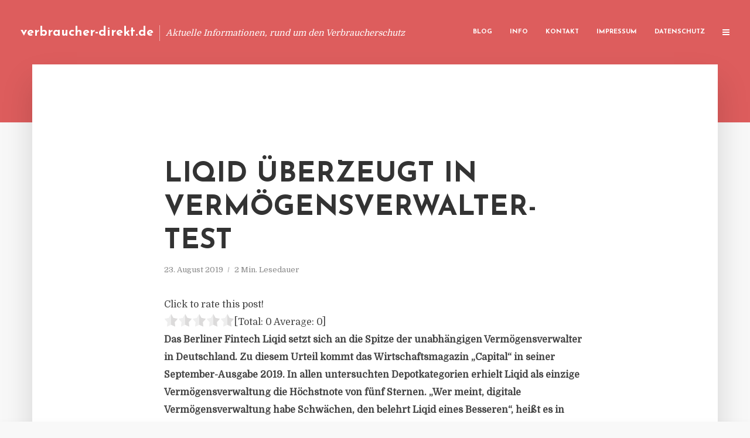

--- FILE ---
content_type: text/html; charset=UTF-8
request_url: https://verbraucher-direkt.de/liqid-ueberzeugt-in-vermoegensverwalter-test/
body_size: 12757
content:
<!DOCTYPE html>
<html lang="de" class="no-js no-svg">
	<head>
		<meta charset="UTF-8">
		<meta name="viewport" content="width=device-width, initial-scale=1">
		<link rel="profile" href="https://gmpg.org/xfn/11">
		<title>Liqid überzeugt in Vermögensverwalter-Test &#8211; verbraucher-direkt.de</title>
<meta name='robots' content='max-image-preview:large' />
<link rel='dns-prefetch' href='//fonts.googleapis.com' />
<link rel="alternate" type="application/rss+xml" title="verbraucher-direkt.de &raquo; Feed" href="https://verbraucher-direkt.de/feed/" />
<link rel="alternate" type="application/rss+xml" title="verbraucher-direkt.de &raquo; Kommentar-Feed" href="https://verbraucher-direkt.de/comments/feed/" />
<script type="text/javascript">
window._wpemojiSettings = {"baseUrl":"https:\/\/s.w.org\/images\/core\/emoji\/14.0.0\/72x72\/","ext":".png","svgUrl":"https:\/\/s.w.org\/images\/core\/emoji\/14.0.0\/svg\/","svgExt":".svg","source":{"concatemoji":"https:\/\/verbraucher-direkt.de\/wp-includes\/js\/wp-emoji-release.min.js?ver=6.2.8"}};
/*! This file is auto-generated */
!function(e,a,t){var n,r,o,i=a.createElement("canvas"),p=i.getContext&&i.getContext("2d");function s(e,t){p.clearRect(0,0,i.width,i.height),p.fillText(e,0,0);e=i.toDataURL();return p.clearRect(0,0,i.width,i.height),p.fillText(t,0,0),e===i.toDataURL()}function c(e){var t=a.createElement("script");t.src=e,t.defer=t.type="text/javascript",a.getElementsByTagName("head")[0].appendChild(t)}for(o=Array("flag","emoji"),t.supports={everything:!0,everythingExceptFlag:!0},r=0;r<o.length;r++)t.supports[o[r]]=function(e){if(p&&p.fillText)switch(p.textBaseline="top",p.font="600 32px Arial",e){case"flag":return s("\ud83c\udff3\ufe0f\u200d\u26a7\ufe0f","\ud83c\udff3\ufe0f\u200b\u26a7\ufe0f")?!1:!s("\ud83c\uddfa\ud83c\uddf3","\ud83c\uddfa\u200b\ud83c\uddf3")&&!s("\ud83c\udff4\udb40\udc67\udb40\udc62\udb40\udc65\udb40\udc6e\udb40\udc67\udb40\udc7f","\ud83c\udff4\u200b\udb40\udc67\u200b\udb40\udc62\u200b\udb40\udc65\u200b\udb40\udc6e\u200b\udb40\udc67\u200b\udb40\udc7f");case"emoji":return!s("\ud83e\udef1\ud83c\udffb\u200d\ud83e\udef2\ud83c\udfff","\ud83e\udef1\ud83c\udffb\u200b\ud83e\udef2\ud83c\udfff")}return!1}(o[r]),t.supports.everything=t.supports.everything&&t.supports[o[r]],"flag"!==o[r]&&(t.supports.everythingExceptFlag=t.supports.everythingExceptFlag&&t.supports[o[r]]);t.supports.everythingExceptFlag=t.supports.everythingExceptFlag&&!t.supports.flag,t.DOMReady=!1,t.readyCallback=function(){t.DOMReady=!0},t.supports.everything||(n=function(){t.readyCallback()},a.addEventListener?(a.addEventListener("DOMContentLoaded",n,!1),e.addEventListener("load",n,!1)):(e.attachEvent("onload",n),a.attachEvent("onreadystatechange",function(){"complete"===a.readyState&&t.readyCallback()})),(e=t.source||{}).concatemoji?c(e.concatemoji):e.wpemoji&&e.twemoji&&(c(e.twemoji),c(e.wpemoji)))}(window,document,window._wpemojiSettings);
</script>
<style type="text/css">
img.wp-smiley,
img.emoji {
	display: inline !important;
	border: none !important;
	box-shadow: none !important;
	height: 1em !important;
	width: 1em !important;
	margin: 0 0.07em !important;
	vertical-align: -0.1em !important;
	background: none !important;
	padding: 0 !important;
}
</style>
	<link rel='stylesheet' id='wp-block-library-css' href='https://verbraucher-direkt.de/wp-includes/css/dist/block-library/style.min.css?ver=6.2.8' type='text/css' media='all' />
<link rel='stylesheet' id='classic-theme-styles-css' href='https://verbraucher-direkt.de/wp-includes/css/classic-themes.min.css?ver=6.2.8' type='text/css' media='all' />
<style id='global-styles-inline-css' type='text/css'>
body{--wp--preset--color--black: #000000;--wp--preset--color--cyan-bluish-gray: #abb8c3;--wp--preset--color--white: #ffffff;--wp--preset--color--pale-pink: #f78da7;--wp--preset--color--vivid-red: #cf2e2e;--wp--preset--color--luminous-vivid-orange: #ff6900;--wp--preset--color--luminous-vivid-amber: #fcb900;--wp--preset--color--light-green-cyan: #7bdcb5;--wp--preset--color--vivid-green-cyan: #00d084;--wp--preset--color--pale-cyan-blue: #8ed1fc;--wp--preset--color--vivid-cyan-blue: #0693e3;--wp--preset--color--vivid-purple: #9b51e0;--wp--preset--gradient--vivid-cyan-blue-to-vivid-purple: linear-gradient(135deg,rgba(6,147,227,1) 0%,rgb(155,81,224) 100%);--wp--preset--gradient--light-green-cyan-to-vivid-green-cyan: linear-gradient(135deg,rgb(122,220,180) 0%,rgb(0,208,130) 100%);--wp--preset--gradient--luminous-vivid-amber-to-luminous-vivid-orange: linear-gradient(135deg,rgba(252,185,0,1) 0%,rgba(255,105,0,1) 100%);--wp--preset--gradient--luminous-vivid-orange-to-vivid-red: linear-gradient(135deg,rgba(255,105,0,1) 0%,rgb(207,46,46) 100%);--wp--preset--gradient--very-light-gray-to-cyan-bluish-gray: linear-gradient(135deg,rgb(238,238,238) 0%,rgb(169,184,195) 100%);--wp--preset--gradient--cool-to-warm-spectrum: linear-gradient(135deg,rgb(74,234,220) 0%,rgb(151,120,209) 20%,rgb(207,42,186) 40%,rgb(238,44,130) 60%,rgb(251,105,98) 80%,rgb(254,248,76) 100%);--wp--preset--gradient--blush-light-purple: linear-gradient(135deg,rgb(255,206,236) 0%,rgb(152,150,240) 100%);--wp--preset--gradient--blush-bordeaux: linear-gradient(135deg,rgb(254,205,165) 0%,rgb(254,45,45) 50%,rgb(107,0,62) 100%);--wp--preset--gradient--luminous-dusk: linear-gradient(135deg,rgb(255,203,112) 0%,rgb(199,81,192) 50%,rgb(65,88,208) 100%);--wp--preset--gradient--pale-ocean: linear-gradient(135deg,rgb(255,245,203) 0%,rgb(182,227,212) 50%,rgb(51,167,181) 100%);--wp--preset--gradient--electric-grass: linear-gradient(135deg,rgb(202,248,128) 0%,rgb(113,206,126) 100%);--wp--preset--gradient--midnight: linear-gradient(135deg,rgb(2,3,129) 0%,rgb(40,116,252) 100%);--wp--preset--duotone--dark-grayscale: url('#wp-duotone-dark-grayscale');--wp--preset--duotone--grayscale: url('#wp-duotone-grayscale');--wp--preset--duotone--purple-yellow: url('#wp-duotone-purple-yellow');--wp--preset--duotone--blue-red: url('#wp-duotone-blue-red');--wp--preset--duotone--midnight: url('#wp-duotone-midnight');--wp--preset--duotone--magenta-yellow: url('#wp-duotone-magenta-yellow');--wp--preset--duotone--purple-green: url('#wp-duotone-purple-green');--wp--preset--duotone--blue-orange: url('#wp-duotone-blue-orange');--wp--preset--font-size--small: 13px;--wp--preset--font-size--medium: 20px;--wp--preset--font-size--large: 36px;--wp--preset--font-size--x-large: 42px;--wp--preset--spacing--20: 0.44rem;--wp--preset--spacing--30: 0.67rem;--wp--preset--spacing--40: 1rem;--wp--preset--spacing--50: 1.5rem;--wp--preset--spacing--60: 2.25rem;--wp--preset--spacing--70: 3.38rem;--wp--preset--spacing--80: 5.06rem;--wp--preset--shadow--natural: 6px 6px 9px rgba(0, 0, 0, 0.2);--wp--preset--shadow--deep: 12px 12px 50px rgba(0, 0, 0, 0.4);--wp--preset--shadow--sharp: 6px 6px 0px rgba(0, 0, 0, 0.2);--wp--preset--shadow--outlined: 6px 6px 0px -3px rgba(255, 255, 255, 1), 6px 6px rgba(0, 0, 0, 1);--wp--preset--shadow--crisp: 6px 6px 0px rgba(0, 0, 0, 1);}:where(.is-layout-flex){gap: 0.5em;}body .is-layout-flow > .alignleft{float: left;margin-inline-start: 0;margin-inline-end: 2em;}body .is-layout-flow > .alignright{float: right;margin-inline-start: 2em;margin-inline-end: 0;}body .is-layout-flow > .aligncenter{margin-left: auto !important;margin-right: auto !important;}body .is-layout-constrained > .alignleft{float: left;margin-inline-start: 0;margin-inline-end: 2em;}body .is-layout-constrained > .alignright{float: right;margin-inline-start: 2em;margin-inline-end: 0;}body .is-layout-constrained > .aligncenter{margin-left: auto !important;margin-right: auto !important;}body .is-layout-constrained > :where(:not(.alignleft):not(.alignright):not(.alignfull)){max-width: var(--wp--style--global--content-size);margin-left: auto !important;margin-right: auto !important;}body .is-layout-constrained > .alignwide{max-width: var(--wp--style--global--wide-size);}body .is-layout-flex{display: flex;}body .is-layout-flex{flex-wrap: wrap;align-items: center;}body .is-layout-flex > *{margin: 0;}:where(.wp-block-columns.is-layout-flex){gap: 2em;}.has-black-color{color: var(--wp--preset--color--black) !important;}.has-cyan-bluish-gray-color{color: var(--wp--preset--color--cyan-bluish-gray) !important;}.has-white-color{color: var(--wp--preset--color--white) !important;}.has-pale-pink-color{color: var(--wp--preset--color--pale-pink) !important;}.has-vivid-red-color{color: var(--wp--preset--color--vivid-red) !important;}.has-luminous-vivid-orange-color{color: var(--wp--preset--color--luminous-vivid-orange) !important;}.has-luminous-vivid-amber-color{color: var(--wp--preset--color--luminous-vivid-amber) !important;}.has-light-green-cyan-color{color: var(--wp--preset--color--light-green-cyan) !important;}.has-vivid-green-cyan-color{color: var(--wp--preset--color--vivid-green-cyan) !important;}.has-pale-cyan-blue-color{color: var(--wp--preset--color--pale-cyan-blue) !important;}.has-vivid-cyan-blue-color{color: var(--wp--preset--color--vivid-cyan-blue) !important;}.has-vivid-purple-color{color: var(--wp--preset--color--vivid-purple) !important;}.has-black-background-color{background-color: var(--wp--preset--color--black) !important;}.has-cyan-bluish-gray-background-color{background-color: var(--wp--preset--color--cyan-bluish-gray) !important;}.has-white-background-color{background-color: var(--wp--preset--color--white) !important;}.has-pale-pink-background-color{background-color: var(--wp--preset--color--pale-pink) !important;}.has-vivid-red-background-color{background-color: var(--wp--preset--color--vivid-red) !important;}.has-luminous-vivid-orange-background-color{background-color: var(--wp--preset--color--luminous-vivid-orange) !important;}.has-luminous-vivid-amber-background-color{background-color: var(--wp--preset--color--luminous-vivid-amber) !important;}.has-light-green-cyan-background-color{background-color: var(--wp--preset--color--light-green-cyan) !important;}.has-vivid-green-cyan-background-color{background-color: var(--wp--preset--color--vivid-green-cyan) !important;}.has-pale-cyan-blue-background-color{background-color: var(--wp--preset--color--pale-cyan-blue) !important;}.has-vivid-cyan-blue-background-color{background-color: var(--wp--preset--color--vivid-cyan-blue) !important;}.has-vivid-purple-background-color{background-color: var(--wp--preset--color--vivid-purple) !important;}.has-black-border-color{border-color: var(--wp--preset--color--black) !important;}.has-cyan-bluish-gray-border-color{border-color: var(--wp--preset--color--cyan-bluish-gray) !important;}.has-white-border-color{border-color: var(--wp--preset--color--white) !important;}.has-pale-pink-border-color{border-color: var(--wp--preset--color--pale-pink) !important;}.has-vivid-red-border-color{border-color: var(--wp--preset--color--vivid-red) !important;}.has-luminous-vivid-orange-border-color{border-color: var(--wp--preset--color--luminous-vivid-orange) !important;}.has-luminous-vivid-amber-border-color{border-color: var(--wp--preset--color--luminous-vivid-amber) !important;}.has-light-green-cyan-border-color{border-color: var(--wp--preset--color--light-green-cyan) !important;}.has-vivid-green-cyan-border-color{border-color: var(--wp--preset--color--vivid-green-cyan) !important;}.has-pale-cyan-blue-border-color{border-color: var(--wp--preset--color--pale-cyan-blue) !important;}.has-vivid-cyan-blue-border-color{border-color: var(--wp--preset--color--vivid-cyan-blue) !important;}.has-vivid-purple-border-color{border-color: var(--wp--preset--color--vivid-purple) !important;}.has-vivid-cyan-blue-to-vivid-purple-gradient-background{background: var(--wp--preset--gradient--vivid-cyan-blue-to-vivid-purple) !important;}.has-light-green-cyan-to-vivid-green-cyan-gradient-background{background: var(--wp--preset--gradient--light-green-cyan-to-vivid-green-cyan) !important;}.has-luminous-vivid-amber-to-luminous-vivid-orange-gradient-background{background: var(--wp--preset--gradient--luminous-vivid-amber-to-luminous-vivid-orange) !important;}.has-luminous-vivid-orange-to-vivid-red-gradient-background{background: var(--wp--preset--gradient--luminous-vivid-orange-to-vivid-red) !important;}.has-very-light-gray-to-cyan-bluish-gray-gradient-background{background: var(--wp--preset--gradient--very-light-gray-to-cyan-bluish-gray) !important;}.has-cool-to-warm-spectrum-gradient-background{background: var(--wp--preset--gradient--cool-to-warm-spectrum) !important;}.has-blush-light-purple-gradient-background{background: var(--wp--preset--gradient--blush-light-purple) !important;}.has-blush-bordeaux-gradient-background{background: var(--wp--preset--gradient--blush-bordeaux) !important;}.has-luminous-dusk-gradient-background{background: var(--wp--preset--gradient--luminous-dusk) !important;}.has-pale-ocean-gradient-background{background: var(--wp--preset--gradient--pale-ocean) !important;}.has-electric-grass-gradient-background{background: var(--wp--preset--gradient--electric-grass) !important;}.has-midnight-gradient-background{background: var(--wp--preset--gradient--midnight) !important;}.has-small-font-size{font-size: var(--wp--preset--font-size--small) !important;}.has-medium-font-size{font-size: var(--wp--preset--font-size--medium) !important;}.has-large-font-size{font-size: var(--wp--preset--font-size--large) !important;}.has-x-large-font-size{font-size: var(--wp--preset--font-size--x-large) !important;}
.wp-block-navigation a:where(:not(.wp-element-button)){color: inherit;}
:where(.wp-block-columns.is-layout-flex){gap: 2em;}
.wp-block-pullquote{font-size: 1.5em;line-height: 1.6;}
</style>
<link rel='stylesheet' id='titan-adminbar-styles-css' href='https://verbraucher-direkt.de/wp-content/plugins/anti-spam/assets/css/admin-bar.css?ver=7.3.5' type='text/css' media='all' />
<link rel='stylesheet' id='contact-form-7-css' href='https://verbraucher-direkt.de/wp-content/plugins/contact-form-7/includes/css/styles.css?ver=5.7.5.1' type='text/css' media='all' />
<link rel='stylesheet' id='typology-fonts-css' href='https://fonts.googleapis.com/css?family=Domine%3A400%7CJosefin+Sans%3A400%2C700&#038;subset=latin%2Clatin-ext&#038;ver=1.2' type='text/css' media='all' />
<link rel='stylesheet' id='typology-main-css' href='https://verbraucher-direkt.de/wp-content/themes/typology/assets/css/min.css?ver=1.2' type='text/css' media='all' />
<style id='typology-main-inline-css' type='text/css'>
body,blockquote:before, q:before{font-family: 'Domine';font-weight: 400;}body,.typology-action-button .sub-menu{color:#444444;}body{background:#f8f8f8;font-size: 1.6em;}.typology-fake-bg{background:#f8f8f8;}.typology-sidebar,.typology-section{background:#ffffff;}h1, h2, h3, h4, h5, h6,.h1, .h2, .h3, .h4, .h5, .h6,.submit,.mks_read_more a,input[type="submit"],a.mks_button,.cover-letter,.post-letter,.woocommerce nav.woocommerce-pagination ul li span,.woocommerce nav.woocommerce-pagination ul li a,.woocommerce div.product .woocommerce-tabs ul.tabs li,.typology-pagination a,.typology-pagination span,.comment-author .fn,.post-date-month,.typology-button-social,.mks_autor_link_wrap a,.entry-pre-title,.typology-button,button{font-family: 'Josefin Sans';font-weight: 700;}.typology-header .typology-nav{font-family: 'Josefin Sans';font-weight: 700;}.typology-cover .entry-title,.typology-cover h1 { font-size: 6.4rem;}h1, .h1 {font-size: 4.8rem;}h2, .h2 {font-size: 3.5rem;}h3, .h3 {font-size: 2.8rem;}h4, .h4 {font-size: 2.3rem;}h5, .h5,.typology-layout-c.post-image-on .entry-title {font-size: 1.8rem;}h6, .h6 {font-size: 1.5rem;}.widget{font-size: 1.4rem;}.typology-header .typology-nav a{font-size: 1.1rem;}.typology-layout-b .post-date-hidden,.meta-item{font-size: 1.3rem;}.post-letter {font-size: 26rem;}.cover-letter {font-size: 60rem;}h1, h2, h3, h4, h5, h6,.h1, .h2, .h3, .h4, .h5, .h6,h1 a,h2 a,h3 a,h4 a,h5 a,h6 a,.post-date-month{color:#333333;}.typology-single-sticky a{color:#444444;}.entry-title a:hover,.typology-single-sticky a:hover{color:#dd5d5d;}.bypostauthor .comment-author:before,#cancel-comment-reply-link:after{background:#dd5d5d;}a,.widget .textwidget a,.typology-layout-b .post-date-hidden{color: #dd5d5d;}.typology-header{height:110px;}.typology-header-sticky-on .typology-header{background:#dd5d5d;}.site-title a{font-size: 16pt;color: #ffffff;}.typology-site-description{font-size: 11pt;color: #ffffff;}.typology-header .typology-nav,.typology-header .typology-nav > li > a{color: #ffffff;}.typology-header .typology-nav .sub-menu a{ color:#444444;}.typology-header .typology-nav .sub-menu a:hover{color: #dd5d5d;}.typology-action-button .sub-menu ul a:before{background: #dd5d5d;}.sub-menu .current-menu-item a{color:#dd5d5d;}.dot,.typology-header .typology-nav .sub-menu{background:#ffffff;}.typology-header .typology-main-navigation .sub-menu .current-menu-ancestor > a,.typology-header .typology-main-navigation .sub-menu .current-menu-item > a{color: #dd5d5d;}.typology-header-wide .slot-l{left: 35px;}.typology-header-wide .slot-r{right: 20px;}.meta-item,.meta-item span,.meta-item a,.comment-metadata a{color: #888888;}.comment-meta .url,.meta-item a:hover{color:#333333;}.typology-post:after,.section-title:after,.typology-pagination:before{background:rgba(51,51,51,0.2);}.typology-layout-b .post-date-day,.typology-outline-nav li a:hover,.style-timeline .post-date-day{color:#dd5d5d;}.typology-layout-b .post-date:after,blockquote:before,q:before{background:#dd5d5d;}.typology-sticky-c,.typology-sticky-to-top span,.sticky-author-date{color: #888888;}.typology-outline-nav li a{color: #444444;}.typology-post.typology-layout-b:before{background:rgba(68,68,68,0.1);}.submit,.mks_read_more a,input[type="submit"],a.mks_button,.typology-button,.submit,.typology-button-social,.widget .mks_autor_link_wrap a,.widget .mks_read_more a,button{color:#ffffff;background: #dd5d5d;border:1px solid #dd5d5d;}.button-invert{color:#dd5d5d;background:transparent;}.widget .mks_autor_link_wrap a:hover,.widget .mks_read_more a:hover{color:#ffffff;}.typology-cover{min-height: 240px;}.typology-cover-empty{height:209px;min-height:209px;}.typology-fake-bg .typology-section:first-child {top: -99px;}.typology-flat .typology-cover-empty{height:110px;}.typology-flat .typology-cover{min-height:110px;}.typology-cover-empty,.typology-cover-item,.typology-header-sticky{background:#dd5d5d;}.typology-cover-overlay:after{background: rgba(221,93,93,0.6);}.typology-sidebar-header{background:#dd5d5d;}.typology-cover,.typology-cover .entry-title,.typology-cover .entry-title a,.typology-cover .meta-item,.typology-cover .meta-item span,.typology-cover .meta-item a,.typology-cover h1,.typology-cover h2,.typology-cover h3{color: #ffffff;}.typology-cover .typology-button{color: #dd5d5d;background:#ffffff;border:1px solid #ffffff;}.typology-cover .button-invert{color: #ffffff;background: transparent;}.typology-cover-slider .owl-dots .owl-dot span{background:#ffffff;}.typology-outline-nav li:before,.widget ul li:before{background:#dd5d5d;}.widget a{color:#444444;}.widget a:hover,.widget_calendar table tbody td a,.entry-tags a:hover{color:#dd5d5d;}.widget_calendar table tbody td a:hover,.widget table td,.entry-tags a{color:#444444;}.widget table,.widget table td,.widget_calendar table thead th,table,td, th{border-color: rgba(68,68,68,0.3);}.widget ul li,.widget .recentcomments{color:#444444;}.widget .post-date{color:#888888;}#today{background:rgba(68,68,68,0.1);}.typology-pagination .current, .typology-pagination .infinite-scroll a, .typology-pagination .load-more a, .typology-pagination .nav-links .next, .typology-pagination .nav-links .prev, .typology-pagination .next a, .typology-pagination .prev a{color: #ffffff;background:#333333;}.typology-pagination a, .typology-pagination span{color: #333333;border:1px solid #333333;}.typology-footer{background:#f8f8f8;color:#aaaaaa;}.typology-footer h1,.typology-footer h2,.typology-footer h3,.typology-footer h4,.typology-footer h5,.typology-footer h6,.typology-footer .post-date-month{color:#aaaaaa;}.typology-count{background: #dd5d5d;}.typology-footer a, .typology-footer .widget .textwidget a{color: #888888;}input[type="text"], input[type="email"], input[type="url"], input[type="tel"], input[type="number"], input[type="date"], input[type="password"], textarea, select{border-color:rgba(68,68,68,0.2);}blockquote:after, blockquote:before, q:after, q:before{-webkit-box-shadow: 0 0 0 10px #ffffff;box-shadow: 0 0 0 10px #ffffff;}body.wp-editor{background:#ffffff;}.site-title{text-transform: none;}.typology-site-description{text-transform: none;}.typology-nav{text-transform: uppercase;}h1, h2, h3, h4, h5, h6{text-transform: uppercase;}.section-title{text-transform: uppercase;}.widget-title{text-transform: uppercase;}.meta-item{text-transform: none;}.typology-button{text-transform: uppercase;}.submit,.mks_read_more a,input[type="submit"],a.mks_button,.typology-button,.widget .mks_autor_link_wrap a,.widget .mks_read_more a,button,.typology-button-social{text-transform: uppercase;}
</style>
<script type='text/javascript' src='https://verbraucher-direkt.de/wp-includes/js/jquery/jquery.min.js?ver=3.6.4' id='jquery-core-js'></script>
<script type='text/javascript' src='https://verbraucher-direkt.de/wp-includes/js/jquery/jquery-migrate.min.js?ver=3.4.0' id='jquery-migrate-js'></script>
<link rel="https://api.w.org/" href="https://verbraucher-direkt.de/wp-json/" /><link rel="alternate" type="application/json" href="https://verbraucher-direkt.de/wp-json/wp/v2/posts/2856" /><link rel="EditURI" type="application/rsd+xml" title="RSD" href="https://verbraucher-direkt.de/xmlrpc.php?rsd" />
<link rel="wlwmanifest" type="application/wlwmanifest+xml" href="https://verbraucher-direkt.de/wp-includes/wlwmanifest.xml" />
<meta name="generator" content="WordPress 6.2.8" />
<link rel="canonical" href="https://verbraucher-direkt.de/liqid-ueberzeugt-in-vermoegensverwalter-test/" />
<link rel='shortlink' href='https://verbraucher-direkt.de/?p=2856' />
<link rel="alternate" type="application/json+oembed" href="https://verbraucher-direkt.de/wp-json/oembed/1.0/embed?url=https%3A%2F%2Fverbraucher-direkt.de%2Fliqid-ueberzeugt-in-vermoegensverwalter-test%2F" />
<link rel="alternate" type="text/xml+oembed" href="https://verbraucher-direkt.de/wp-json/oembed/1.0/embed?url=https%3A%2F%2Fverbraucher-direkt.de%2Fliqid-ueberzeugt-in-vermoegensverwalter-test%2F&#038;format=xml" />
<script type="text/javascript">
(function(url){
	if(/(?:Chrome\/26\.0\.1410\.63 Safari\/537\.31|WordfenceTestMonBot)/.test(navigator.userAgent)){ return; }
	var addEvent = function(evt, handler) {
		if (window.addEventListener) {
			document.addEventListener(evt, handler, false);
		} else if (window.attachEvent) {
			document.attachEvent('on' + evt, handler);
		}
	};
	var removeEvent = function(evt, handler) {
		if (window.removeEventListener) {
			document.removeEventListener(evt, handler, false);
		} else if (window.detachEvent) {
			document.detachEvent('on' + evt, handler);
		}
	};
	var evts = 'contextmenu dblclick drag dragend dragenter dragleave dragover dragstart drop keydown keypress keyup mousedown mousemove mouseout mouseover mouseup mousewheel scroll'.split(' ');
	var logHuman = function() {
		if (window.wfLogHumanRan) { return; }
		window.wfLogHumanRan = true;
		var wfscr = document.createElement('script');
		wfscr.type = 'text/javascript';
		wfscr.async = true;
		wfscr.src = url + '&r=' + Math.random();
		(document.getElementsByTagName('head')[0]||document.getElementsByTagName('body')[0]).appendChild(wfscr);
		for (var i = 0; i < evts.length; i++) {
			removeEvent(evts[i], logHuman);
		}
	};
	for (var i = 0; i < evts.length; i++) {
		addEvent(evts[i], logHuman);
	}
})('//verbraucher-direkt.de/?wordfence_lh=1&hid=B965AB547CE519FC6F9C38167C9FA6F6');
</script><style type="text/css">.broken_link, a.broken_link {
	text-decoration: line-through;
}</style>	</head>

	<body data-rsssl=1 class="post-template-default single single-post postid-2856 single-format-standard typology-header-wide">

		<header id="typology-header" class="typology-header">
			<div class="container">
					<div class="slot-l">
	<div class="typology-site-branding">
	
	<span class="site-title h4"><a href="https://verbraucher-direkt.de/" rel="home">verbraucher-direkt.de</a></span>		<span class="typology-site-description">Aktuelle Informationen, rund um den Verbraucherschutz</span>

</div>
	
</div>

<div class="slot-r">
				<ul id="menu-menue" class="typology-nav typology-main-navigation"><li id="menu-item-20" class="menu-item menu-item-type-custom menu-item-object-custom menu-item-home menu-item-20"><a href="https://verbraucher-direkt.de">Blog</a></li>
<li id="menu-item-948" class="menu-item menu-item-type-post_type menu-item-object-page menu-item-948"><a href="https://verbraucher-direkt.de/info/">Info</a></li>
<li id="menu-item-68" class="menu-item menu-item-type-post_type menu-item-object-page menu-item-68"><a href="https://verbraucher-direkt.de/kontakt/">Kontakt</a></li>
<li id="menu-item-3115" class="menu-item menu-item-type-custom menu-item-object-custom menu-item-3115"><a href="/impressum">Impressum</a></li>
<li id="menu-item-19" class="menu-item menu-item-type-post_type menu-item-object-page menu-item-19"><a href="https://verbraucher-direkt.de/datenschutz/">Datenschutz</a></li>
</ul>			
	<ul class="typology-nav ">
	<li class="typology-action-button">
		<span class="typology-action-sidebar">
			<i class="fa fa-bars"></i>
		</span>
	</li>
</ul></div>			</div>
		</header>
	
			
				<div id="typology-cover" class="typology-cover typology-cover-empty">
					</div>
		<div class="typology-fake-bg">
			<div class="typology-section">

				<div class="section-content">
    <article id="post-2856" class="typology-post typology-single-post post-2856 post type-post status-publish format-standard hentry category-allgemein tag-berliner-fintech-liqid-vermoegensverwalter-deutschland tag-depotkategorie-vermoegensverwaltung-liqid tag-muenchner-institut-vermoegensaufbau-kundendepot tag-wirtschaftsmagazin-capital-september">

        
            <header class="entry-header">

                <h1 class="entry-title entry-title-cover-empty">Liqid überzeugt in Vermögensverwalter-Test</h1>
                 
                    <div class="entry-meta"><div class="meta-item meta-date"><span class="updated">23. August 2019</span></div><div class="meta-item meta-rtime">2 Min. Lesedauer</div></div>
                
                
            </header>

                
        <div class="entry-content clearfix">
                        
            
            <div style='text-align:left' class='yasr-auto-insert-visitor'><!--Yasr Visitor Votes Shortcode--><div id='yasr_visitor_votes_d1b33b96c866e' class='yasr-visitor-votes'><div class="yasr-custom-text-vv-before yasr-custom-text-vv-before-2856">Click to rate this post!</div><div id='yasr-vv-second-row-container-d1b33b96c866e' 
                                        class='yasr-vv-second-row-container'><div id='yasr-visitor-votes-rater-d1b33b96c866e'
                                      class='yasr-rater-stars-vv'
                                      data-rater-postid='2856' 
                                      data-rating='0'
                                      data-rater-starsize='24'
                                      data-rater-readonly='false'
                                      data-rater-nonce='1060436dbc' 
                                      data-issingular='true'
                                    ></div><div class="yasr-vv-stats-text-container" id="yasr-vv-stats-text-container-d1b33b96c866e"><span id="yasr-vv-text-container-d1b33b96c866e" class="yasr-vv-text-container">[Total: <span id="yasr-vv-votes-number-container-d1b33b96c866e">0</span>  Average: <span id="yasr-vv-average-container-d1b33b96c866e">0</span>]</span></div><div id='yasr-vv-loader-d1b33b96c866e' class='yasr-vv-container-loader'></div></div><div id='yasr-vv-bottom-container-d1b33b96c866e' class='yasr-vv-bottom-container'></div></div><!--End Yasr Visitor Votes Shortcode--></div><p><strong>Das Berliner&nbsp;Fintech&nbsp;Liqid&nbsp;setzt sich an die Spitze der unabh&auml;ngigen Verm&ouml;gensverwalter in Deutschland. Zu diesem Urteil kommt das&nbsp;Wirtschaftsmagazin&nbsp;&bdquo;Capital&ldquo; in seiner September-Ausgabe 2019. In allen untersuchten&nbsp;Depotkategorien&nbsp;erhielt&nbsp;Liqid&nbsp;als einzige Verm&ouml;gensverwaltung die&nbsp;H&ouml;chstnote&nbsp;von f&uuml;nf Sternen. &bdquo;Wer meint, digitale Verm&ouml;gensverwaltung habe Schw&auml;chen, den belehrt Liqid eines Besseren&ldquo;, hei&szlig;t es in &bdquo;Capital&ldquo;.</strong></p>
<p>Es handelt sich um die zweite Auszeichnung f&uuml;r Liqid durch das Wirtschaftsmagazin: In seiner August-Ausgabe 2019 hatte &bdquo;Capital&ldquo; unter der &Uuml;berschrift &bdquo;Einsame Spitze&ldquo; Liqid bereits zum zweiten Mal in Folge als besten Robo-Advisor (digitalen Verm&ouml;gensverwalter) in Deutschland bezeichnet.</p>
<p>Um die besten Verm&ouml;gensverwalter zu ermitteln, hat das M&uuml;nchner Institut f&uuml;r Verm&ouml;gensaufbau im Auftrag von &bdquo;Capital&ldquo; echte Kundendepots ausgewertet, vergleichbare Gruppen gebildet und daraus eine repr&auml;sentative Benchmark entwickelt. Neben der Performance flossen Faktoren wie Portfoliostruktur, Produktumsetzung, Risikomanagement und Kosteneffizienz in die Bewertung ein.</p>
<p>&bdquo;Die beiden Auszeichnungen von ,Capital&lsquo; sind eine gro&szlig;artige Best&auml;tigung unseres Konzepts&ldquo;, sagt Liqid-Gr&uuml;nder und CEO Christian-Schneider Sickert. &bdquo;Sie zeigen, dass wir als digitaler, kosteng&uuml;nstiger Anbieter inzwischen zur Elitegruppe der Verm&ouml;gensverwalter in Deutschland gez&auml;hlt werden.&ldquo;</p>
<p>Neben der klassischen Verm&ouml;gensverwaltung in Aktien- und Anleihenfonds, darunter auch nachhaltigen Angeboten, bietet Liqid erfahrenen Anlegern als einziger digitaler Verm&ouml;gensverwalter auch den Zugang zu alternativen Anlagenklassen wie Private Equity und Private Equity Real Estate (unternehmerischen Immobilienbeteiligungen), die normalerweise nur hochverm&ouml;genden Anlegern offenstehen.&nbsp;<em>(DFPA/JF1)</em></p>
<p>Quelle: Pressemitteilung Liqid</p>
<h3>PRESSEKONTAKT</h3>
<p><b>wwr publishing GmbH &#038; Co. KG</b><br />Steffen Steuer</p>
<p>Frankfurter Str. 74<br />64521 Groß-Gerau</p>
<p>Website: <a href="http://www.wwr-publishing.de" rel="nofollow" target="_blank">www.wwr-publishing.de</a><br />E-Mail : <a href="/cdn-cgi/l/email-protection" class="__cf_email__" data-cfemail="30434455455542704747421d4045525c594358595e571e5455">[email&#160;protected]</a><br />Telefon: +49 (0) 6152 9553589</p>
<p><img decoding="async" src="//factum.presse-services.de/tools/artv.php?xxad=1720-1246" style="position:absolute; visibility:hidden"></p>

                        
            
        </div>
        
                     	
	
		<div class="typology-social-icons">
							<a href="javascript:void(0);" class="typology-facebook typology-share-item hover-on" data-url="http://www.facebook.com/sharer/sharer.php?u=https%3A%2F%2Fverbraucher-direkt.de%2Fliqid-ueberzeugt-in-vermoegensverwalter-test%2F&amp;t=Liqid+%C3%BCberzeugt+in+Verm%C3%B6gensverwalter-Test"><i class="fa fa-facebook"></i></a>							<a href="javascript:void(0);" class="typology-twitter typology-share-item hover-on" data-url="http://twitter.com/intent/tweet?url=https%3A%2F%2Fverbraucher-direkt.de%2Fliqid-ueberzeugt-in-vermoegensverwalter-test%2F&amp;text=Liqid+%C3%BCberzeugt+in+Verm%C3%B6gensverwalter-Test"><i class="fa fa-twitter"></i></a>							<a href="javascript:void(0);"  class="typology-linkedin typology-share-item hover-on" data-url="http://www.linkedin.com/shareArticle?mini=true&amp;url=https://verbraucher-direkt.de/liqid-ueberzeugt-in-vermoegensverwalter-test/&amp;title=Liqid überzeugt in Vermögensverwalter-Test"><i class="fa fa-linkedin"></i></a>							<a href="/cdn-cgi/l/email-protection#[base64]" class="typology-mailto hover-on"><i class="fa fa-envelope-o"></i></a>					</div>

	        
    </article>
</div>
				
				
			</div>

		
	
	
		<div class="typology-section typology-section-related">

			<div class="section-head"><h3 class="section-title h6">Weiterlesen</h3></div>
			
			<div class="section-content section-content-a">

				<div class="typology-posts">

											<article class="typology-post typology-layout-a post-1005 post type-post status-publish format-standard hentry category-allgemein tag-pfandbriefbanken-immobilienfinanzierung-immobilienmarkt tag-pfandbriefbanken-immobilienmarkt-preisanstieg tag-pfandbriefbanken-marktentwicklung-immobilien tag-preisanstieg-wohnungsmarkt">

    <header class="entry-header">
        <h2 class="entry-title h1"><a href="https://verbraucher-direkt.de/pfandbriefbanken-erwarten-verlangsamung-des-preisanstiegs-am-wohnimmobilienmarkt/">Pfandbriefbanken erwarten Verlangsamung des Preisanstiegs am Wohnimmobilienmarkt</a></h2>         
            <div class="entry-meta"><div class="meta-item meta-date"><span class="updated">11. April 2018</span></div><div class="meta-item meta-rtime">3 Min. Lesedauer</div></div>
                    </header>

    <div class="entry-content">
        
                    <p>Der Verband deutscher Pfandbriefbanken (vdp) rechnet nicht damit, dass sich die in den vergangenen Jahren anhaltend dynamische Preisentwicklung am deutschen Markt für Wohnimmobilien in dieser Form fortsetzen wird.</p>
            </div>
    
          
        <div class="entry-footer">
            <a href="https://verbraucher-direkt.de/pfandbriefbanken-erwarten-verlangsamung-des-preisanstiegs-am-wohnimmobilienmarkt/" class="typology-button">Weiterlesen</a>        </div>
    
</article>											<article class="typology-post typology-layout-a post-4323 post type-post status-publish format-standard hentry category-allgemein tag-goldman-sachs-asset-management tag-volker-anger">

    <header class="entry-header">
        <h2 class="entry-title h1"><a href="https://verbraucher-direkt.de/gsam-studie-versicherer-positionieren-sich-fuer-wirtschaftliche-erholung/">GSAM-Studie: &#8222;Versicherer positionieren sich für wirtschaftliche Erholung&#8220;</a></h2>         
            <div class="entry-meta"><div class="meta-item meta-date"><span class="updated">25. April 2021</span></div><div class="meta-item meta-rtime">3 Min. Lesedauer</div></div>
                    </header>

    <div class="entry-content">
        
                    <p>Click to rate this post![Total: 0 Average: 0] Der Vermögensverwalter Goldman Sachs Asset Management (GSAM) hat die Ergebnisse seiner zehnten, jährlich weltweit ausgeführten, Versicherungsumfrage mit dem Titel „Running the Risks“ veröffentlicht. Angesichts der sich abzeichnenden wirtschaftlichen Erholung und der Hoffnung auf nachlassende Intensität der globalen Pandemie haben sich weltweit...</p>
            </div>
    
          
        <div class="entry-footer">
            <a href="https://verbraucher-direkt.de/gsam-studie-versicherer-positionieren-sich-fuer-wirtschaftliche-erholung/" class="typology-button">Weiterlesen</a>        </div>
    
</article>											<article class="typology-post typology-layout-a post-5550 post type-post status-publish format-standard hentry category-allgemein tag-europa tag-investition tag-renditen tag-umwelt tag-vermoegensverwaltung">

    <header class="entry-header">
        <h2 class="entry-title h1"><a href="https://verbraucher-direkt.de/schroders-studie-der-fokus-auf-impact-investing-nimmt-weiter-zu/">Schroders-Studie: Der Fokus auf Impact Investing nimmt weiter zu</a></h2>         
            <div class="entry-meta"><div class="meta-item meta-date"><span class="updated">17. August 2022</span></div><div class="meta-item meta-rtime">3 Min. Lesedauer</div></div>
                    </header>

    <div class="entry-content">
        
                    <p>Click to rate this post![Total: 0 Average: 0]Impact Investing wird neben ESG-Integration &#8211; ESG steht für die Nachhaltigkeitskriterien Environment (Umwelt), Social (Soziales) und Governance (Unternehmensführung) &#8211; und Positivscreening mittlerweile als eine der wichtigsten Säulen des nachhaltigen Investierens angesehen. Das geht aus der „Schroders Institutional Investor Study 2022“ des...</p>
            </div>
    
          
        <div class="entry-footer">
            <a href="https://verbraucher-direkt.de/schroders-studie-der-fokus-auf-impact-investing-nimmt-weiter-zu/" class="typology-button">Weiterlesen</a>        </div>
    
</article>											<article class="typology-post typology-layout-a post-6266 post type-post status-publish format-standard hentry category-allgemein tag-altersvorsorgeeinrichtungen tag-cashflows tag-corporates tag-demografische-entwicklung tag-frische-liquiditaet tag-kirchliche-zusatzversorgungseinrichtungen tag-kommalpha tag-marktanalyse tag-mittelzufluesse tag-nettomittelaufkommen tag-oeffentliche-einrichtungen tag-private-organisationen-ohne-erwerbszweck tag-sozialversicherungen tag-spezialfondsmarkt tag-versicherungen">

    <header class="entry-header">
        <h2 class="entry-title h1"><a href="https://verbraucher-direkt.de/analyse-der-cashflows-im-spezialfondsmarkt-ein-durchwachsenes-zweites-quartal-2024-2/">Analyse der Cashflows im Spezialfondsmarkt: Ein durchwachsenes zweites Quartal 2024</a></h2>         
            <div class="entry-meta"><div class="meta-item meta-date"><span class="updated">21. September 2024</span></div><div class="meta-item meta-rtime">2 Min. Lesedauer</div></div>
                    </header>

    <div class="entry-content">
        
                    <p>Click to rate this post![Total: 0 Average: 0]Im aktuellen Bericht des Beratungshauses Kommalpha über den Spezialfondsmarkt wird eine eingehende Analyse der Cashflows im zweiten Quartal 2024 präsentiert. Die Ergebnisse zeigen, dass dieses Quartal in Bezug auf die Cashflows eher enttäuschend ausfällt. Besonders auffällig ist, dass Altersvorsorgeeinrichtungen, die größte Gruppe von Investoren im...</p>
            </div>
    
          
        <div class="entry-footer">
            <a href="https://verbraucher-direkt.de/analyse-der-cashflows-im-spezialfondsmarkt-ein-durchwachsenes-zweites-quartal-2024-2/" class="typology-button">Weiterlesen</a>        </div>
    
</article>									
				</div>
			</div>
		
		</div>

	
	

	

	<div id="typology-single-sticky" class="typology-single-sticky">
		
		<div class="typology-sticky-content meta">
			
<div class="typology-flex-center">
	<div class="typology-sticky-author typology-sticky-l">
		<img alt='' src='https://secure.gravatar.com/avatar/0f1b6f45ff96787746ebe46204b708a0?s=50&#038;d=mm&#038;r=g' srcset='https://secure.gravatar.com/avatar/0f1b6f45ff96787746ebe46204b708a0?s=100&#038;d=mm&#038;r=g 2x' class='avatar avatar-50 photo' height='50' width='50' loading='lazy' decoding='async'/>		<span class="sticky-author-title">
			<a href="https://verbraucher-direkt.de/author/factum/">von factum</a> 
			<span class="sticky-author-date">23. August 2019</span>
		</span>
	</div>
	<div class="typology-sticky-c">
		
	</div>

	<div class="typology-sticky-comments typology-sticky-r">
			</div>

</div>
		</div>

		<div class="typology-sticky-content prev-next">
			<nav class="typology-prev-next-nav typology-flex-center">
	
	
<div class="typology-prev-link typology-sticky-l">	
				
			<a href="https://verbraucher-direkt.de/bdv-und-afw-fordern-wechselrecht-fuer-versicherte-bei-einem-run-off/">
				<span class="typology-pn-ico"><i class="fa fa fa-chevron-left"></i></span>
				<span class="typology-pn-link">BdV und AfW fordern Wechselrecht für Versicherte bei einem Run-Off</span>
			</a>
	</div>
	
	<a href="javascript: void(0);" class="typology-sticky-to-top typology-sticky-c">
			<span class="typology-top-ico"><i class="fa fa fa-chevron-up"></i></span>
			<span class="typology-top-link">Zum Anfang</span>
	</a>

<div class="typology-next-link typology-sticky-r">	
		
			<a href="https://verbraucher-direkt.de/colliers-international-expandiert-in-stuttgart/">
				<span class="typology-pn-ico"><i class="fa fa fa-chevron-right"></i></span>
				<span class="typology-pn-link">Colliers International expandiert in Stuttgart</span>
			</a>
			</div>
</nav>

		</div>
	</div>


			<footer id="typology-footer" class="typology-footer">

				<div class="container">
					
					
									</div>

			</footer>

		</div>

		<div class="typology-sidebar">
	<div class="typology-sidebar-header">
		<div class="typology-sidebar-header-wrapper">
			<div class="typology-site-branding">
	
	<span class="site-title h4"><a href="https://verbraucher-direkt.de/" rel="home">verbraucher-direkt.de</a></span>		<span class="typology-site-description">Aktuelle Informationen, rund um den Verbraucherschutz</span>

</div>
			<span class="typology-sidebar-close"><i class="fa fa-times" aria-hidden="true"></i></span>
		</div>
	</div>

	<div class="widget typology-responsive-menu">
					<ul id="menu-menue-1" class="typology-nav typology-main-navigation"><li class="menu-item menu-item-type-custom menu-item-object-custom menu-item-home menu-item-20"><a href="https://verbraucher-direkt.de">Blog</a></li>
<li class="menu-item menu-item-type-post_type menu-item-object-page menu-item-948"><a href="https://verbraucher-direkt.de/info/">Info</a></li>
<li class="menu-item menu-item-type-post_type menu-item-object-page menu-item-68"><a href="https://verbraucher-direkt.de/kontakt/">Kontakt</a></li>
<li class="menu-item menu-item-type-custom menu-item-object-custom menu-item-3115"><a href="/impressum">Impressum</a></li>
<li class="menu-item menu-item-type-post_type menu-item-object-page menu-item-19"><a href="https://verbraucher-direkt.de/datenschutz/">Datenschutz</a></li>
</ul>		</div>

					
								<div id="search-2" class="widget clearfix widget_search"><h4 class="widget-title h5">Suche</h4><form class="typology-search-form" action="https://verbraucher-direkt.de/" method="get">
	<input name="s" type="text" value="" placeholder="Suchbegriff(e)" />
	<button type="submit" class="typology-button typology-button-search typology-icon-button">Suchen</button> 
	</form></div><div id="archives-2" class="widget clearfix widget_archive"><h4 class="widget-title h5">Archiv</h4>
			<ul>
					<li><a href='https://verbraucher-direkt.de/2025/12/'>Dezember 2025</a></li>
	<li><a href='https://verbraucher-direkt.de/2025/11/'>November 2025</a></li>
	<li><a href='https://verbraucher-direkt.de/2025/10/'>Oktober 2025</a></li>
	<li><a href='https://verbraucher-direkt.de/2025/09/'>September 2025</a></li>
	<li><a href='https://verbraucher-direkt.de/2025/08/'>August 2025</a></li>
	<li><a href='https://verbraucher-direkt.de/2025/07/'>Juli 2025</a></li>
	<li><a href='https://verbraucher-direkt.de/2025/06/'>Juni 2025</a></li>
	<li><a href='https://verbraucher-direkt.de/2025/05/'>Mai 2025</a></li>
	<li><a href='https://verbraucher-direkt.de/2025/04/'>April 2025</a></li>
	<li><a href='https://verbraucher-direkt.de/2025/03/'>März 2025</a></li>
	<li><a href='https://verbraucher-direkt.de/2025/02/'>Februar 2025</a></li>
	<li><a href='https://verbraucher-direkt.de/2025/01/'>Januar 2025</a></li>
	<li><a href='https://verbraucher-direkt.de/2024/12/'>Dezember 2024</a></li>
	<li><a href='https://verbraucher-direkt.de/2024/11/'>November 2024</a></li>
	<li><a href='https://verbraucher-direkt.de/2024/10/'>Oktober 2024</a></li>
	<li><a href='https://verbraucher-direkt.de/2024/09/'>September 2024</a></li>
	<li><a href='https://verbraucher-direkt.de/2024/08/'>August 2024</a></li>
	<li><a href='https://verbraucher-direkt.de/2024/07/'>Juli 2024</a></li>
	<li><a href='https://verbraucher-direkt.de/2024/06/'>Juni 2024</a></li>
	<li><a href='https://verbraucher-direkt.de/2024/05/'>Mai 2024</a></li>
	<li><a href='https://verbraucher-direkt.de/2024/04/'>April 2024</a></li>
	<li><a href='https://verbraucher-direkt.de/2024/03/'>März 2024</a></li>
	<li><a href='https://verbraucher-direkt.de/2024/02/'>Februar 2024</a></li>
	<li><a href='https://verbraucher-direkt.de/2024/01/'>Januar 2024</a></li>
	<li><a href='https://verbraucher-direkt.de/2023/12/'>Dezember 2023</a></li>
	<li><a href='https://verbraucher-direkt.de/2023/11/'>November 2023</a></li>
	<li><a href='https://verbraucher-direkt.de/2023/10/'>Oktober 2023</a></li>
	<li><a href='https://verbraucher-direkt.de/2023/09/'>September 2023</a></li>
	<li><a href='https://verbraucher-direkt.de/2023/08/'>August 2023</a></li>
	<li><a href='https://verbraucher-direkt.de/2023/07/'>Juli 2023</a></li>
	<li><a href='https://verbraucher-direkt.de/2023/06/'>Juni 2023</a></li>
	<li><a href='https://verbraucher-direkt.de/2023/05/'>Mai 2023</a></li>
	<li><a href='https://verbraucher-direkt.de/2023/04/'>April 2023</a></li>
	<li><a href='https://verbraucher-direkt.de/2023/01/'>Januar 2023</a></li>
	<li><a href='https://verbraucher-direkt.de/2022/12/'>Dezember 2022</a></li>
	<li><a href='https://verbraucher-direkt.de/2022/11/'>November 2022</a></li>
	<li><a href='https://verbraucher-direkt.de/2022/10/'>Oktober 2022</a></li>
	<li><a href='https://verbraucher-direkt.de/2022/09/'>September 2022</a></li>
	<li><a href='https://verbraucher-direkt.de/2022/08/'>August 2022</a></li>
	<li><a href='https://verbraucher-direkt.de/2022/07/'>Juli 2022</a></li>
	<li><a href='https://verbraucher-direkt.de/2022/06/'>Juni 2022</a></li>
	<li><a href='https://verbraucher-direkt.de/2022/05/'>Mai 2022</a></li>
	<li><a href='https://verbraucher-direkt.de/2022/04/'>April 2022</a></li>
	<li><a href='https://verbraucher-direkt.de/2022/03/'>März 2022</a></li>
	<li><a href='https://verbraucher-direkt.de/2022/02/'>Februar 2022</a></li>
	<li><a href='https://verbraucher-direkt.de/2022/01/'>Januar 2022</a></li>
	<li><a href='https://verbraucher-direkt.de/2021/12/'>Dezember 2021</a></li>
	<li><a href='https://verbraucher-direkt.de/2021/11/'>November 2021</a></li>
	<li><a href='https://verbraucher-direkt.de/2021/10/'>Oktober 2021</a></li>
	<li><a href='https://verbraucher-direkt.de/2021/09/'>September 2021</a></li>
	<li><a href='https://verbraucher-direkt.de/2021/08/'>August 2021</a></li>
	<li><a href='https://verbraucher-direkt.de/2021/07/'>Juli 2021</a></li>
	<li><a href='https://verbraucher-direkt.de/2021/06/'>Juni 2021</a></li>
	<li><a href='https://verbraucher-direkt.de/2021/05/'>Mai 2021</a></li>
	<li><a href='https://verbraucher-direkt.de/2021/04/'>April 2021</a></li>
	<li><a href='https://verbraucher-direkt.de/2021/03/'>März 2021</a></li>
	<li><a href='https://verbraucher-direkt.de/2021/02/'>Februar 2021</a></li>
	<li><a href='https://verbraucher-direkt.de/2021/01/'>Januar 2021</a></li>
	<li><a href='https://verbraucher-direkt.de/2020/12/'>Dezember 2020</a></li>
	<li><a href='https://verbraucher-direkt.de/2020/11/'>November 2020</a></li>
	<li><a href='https://verbraucher-direkt.de/2020/10/'>Oktober 2020</a></li>
	<li><a href='https://verbraucher-direkt.de/2020/09/'>September 2020</a></li>
	<li><a href='https://verbraucher-direkt.de/2020/08/'>August 2020</a></li>
	<li><a href='https://verbraucher-direkt.de/2020/07/'>Juli 2020</a></li>
	<li><a href='https://verbraucher-direkt.de/2020/06/'>Juni 2020</a></li>
	<li><a href='https://verbraucher-direkt.de/2020/05/'>Mai 2020</a></li>
	<li><a href='https://verbraucher-direkt.de/2020/04/'>April 2020</a></li>
	<li><a href='https://verbraucher-direkt.de/2020/03/'>März 2020</a></li>
	<li><a href='https://verbraucher-direkt.de/2020/02/'>Februar 2020</a></li>
	<li><a href='https://verbraucher-direkt.de/2020/01/'>Januar 2020</a></li>
	<li><a href='https://verbraucher-direkt.de/2019/10/'>Oktober 2019</a></li>
	<li><a href='https://verbraucher-direkt.de/2019/09/'>September 2019</a></li>
	<li><a href='https://verbraucher-direkt.de/2019/08/'>August 2019</a></li>
	<li><a href='https://verbraucher-direkt.de/2019/07/'>Juli 2019</a></li>
	<li><a href='https://verbraucher-direkt.de/2019/06/'>Juni 2019</a></li>
	<li><a href='https://verbraucher-direkt.de/2019/05/'>Mai 2019</a></li>
	<li><a href='https://verbraucher-direkt.de/2019/04/'>April 2019</a></li>
	<li><a href='https://verbraucher-direkt.de/2019/03/'>März 2019</a></li>
	<li><a href='https://verbraucher-direkt.de/2019/02/'>Februar 2019</a></li>
	<li><a href='https://verbraucher-direkt.de/2019/01/'>Januar 2019</a></li>
	<li><a href='https://verbraucher-direkt.de/2018/12/'>Dezember 2018</a></li>
	<li><a href='https://verbraucher-direkt.de/2018/11/'>November 2018</a></li>
	<li><a href='https://verbraucher-direkt.de/2018/10/'>Oktober 2018</a></li>
	<li><a href='https://verbraucher-direkt.de/2018/09/'>September 2018</a></li>
	<li><a href='https://verbraucher-direkt.de/2018/08/'>August 2018</a></li>
	<li><a href='https://verbraucher-direkt.de/2018/07/'>Juli 2018</a></li>
	<li><a href='https://verbraucher-direkt.de/2018/06/'>Juni 2018</a></li>
	<li><a href='https://verbraucher-direkt.de/2018/05/'>Mai 2018</a></li>
	<li><a href='https://verbraucher-direkt.de/2018/04/'>April 2018</a></li>
	<li><a href='https://verbraucher-direkt.de/2018/03/'>März 2018</a></li>
	<li><a href='https://verbraucher-direkt.de/2018/02/'>Februar 2018</a></li>
	<li><a href='https://verbraucher-direkt.de/2018/01/'>Januar 2018</a></li>
	<li><a href='https://verbraucher-direkt.de/2017/12/'>Dezember 2017</a></li>
	<li><a href='https://verbraucher-direkt.de/2017/11/'>November 2017</a></li>
	<li><a href='https://verbraucher-direkt.de/2017/10/'>Oktober 2017</a></li>
	<li><a href='https://verbraucher-direkt.de/2017/09/'>September 2017</a></li>
	<li><a href='https://verbraucher-direkt.de/2017/08/'>August 2017</a></li>
	<li><a href='https://verbraucher-direkt.de/2017/07/'>Juli 2017</a></li>
	<li><a href='https://verbraucher-direkt.de/2017/06/'>Juni 2017</a></li>
	<li><a href='https://verbraucher-direkt.de/2017/05/'>Mai 2017</a></li>
			</ul>

			</div>				
</div>

<div class="typology-sidebar-overlay"></div>		
		<link rel='stylesheet' id='yasrcss-css' href='https://verbraucher-direkt.de/wp-content/plugins/yet-another-stars-rating/includes/css/yasr.css?ver=3.3.6' type='text/css' media='all' />
<style id='yasrcss-inline-css' type='text/css'>

            .yasr-star-rating {
                background-image: url('https://verbraucher-direkt.de/wp-content/plugins/yet-another-stars-rating/includes/img/star_2.svg');
            }
            .yasr-star-rating .yasr-star-value {
                background: url('https://verbraucher-direkt.de/wp-content/plugins/yet-another-stars-rating/includes/img/star_3.svg') ;
            }

            .yasr-star-rating {
                background-image: url('https://verbraucher-direkt.de/wp-content/plugins/yet-another-stars-rating/includes/img/star_2.svg');
            }
            .yasr-star-rating .yasr-star-value {
                background: url('https://verbraucher-direkt.de/wp-content/plugins/yet-another-stars-rating/includes/img/star_3.svg') ;
            }

            .yasr-star-rating {
                background-image: url('https://verbraucher-direkt.de/wp-content/plugins/yet-another-stars-rating/includes/img/star_2.svg');
            }
            .yasr-star-rating .yasr-star-value {
                background: url('https://verbraucher-direkt.de/wp-content/plugins/yet-another-stars-rating/includes/img/star_3.svg') ;
            }

            .yasr-star-rating {
                background-image: url('https://verbraucher-direkt.de/wp-content/plugins/yet-another-stars-rating/includes/img/star_2.svg');
            }
            .yasr-star-rating .yasr-star-value {
                background: url('https://verbraucher-direkt.de/wp-content/plugins/yet-another-stars-rating/includes/img/star_3.svg') ;
            }
</style>
<script data-cfasync="false" src="/cdn-cgi/scripts/5c5dd728/cloudflare-static/email-decode.min.js"></script><script type='text/javascript' src='https://verbraucher-direkt.de/wp-content/plugins/contact-form-7/includes/swv/js/index.js?ver=5.7.5.1' id='swv-js'></script>
<script type='text/javascript' id='contact-form-7-js-extra'>
/* <![CDATA[ */
var wpcf7 = {"api":{"root":"https:\/\/verbraucher-direkt.de\/wp-json\/","namespace":"contact-form-7\/v1"}};
/* ]]> */
</script>
<script type='text/javascript' src='https://verbraucher-direkt.de/wp-content/plugins/contact-form-7/includes/js/index.js?ver=5.7.5.1' id='contact-form-7-js'></script>
<script type='text/javascript' id='typology-main-js-extra'>
/* <![CDATA[ */
var typology_js_settings = {"rtl_mode":"","header_sticky":"1","logo":"","logo_retina":"","use_gallery":"1"};
/* ]]> */
</script>
<script type='text/javascript' src='https://verbraucher-direkt.de/wp-content/themes/typology/assets/js/min.js?ver=1.2' id='typology-main-js'></script>
<script type='text/javascript' id='yasr-window-var-js-extra'>
/* <![CDATA[ */
var yasrWindowVar = {"siteUrl":"https:\/\/verbraucher-direkt.de","adminUrl":"https:\/\/verbraucher-direkt.de\/wp-admin\/","ajaxurl":"https:\/\/verbraucher-direkt.de\/wp-admin\/admin-ajax.php","visitorStatsEnabled":"no","ajaxEnabled":"no","loaderHtml":"<div id=\"yasr-loader\" style=\"display: inline-block\">\u00a0 <img src=\"https:\/\/verbraucher-direkt.de\/wp-content\/plugins\/yet-another-stars-rating\/includes\/img\/loader.gif\" \n                 title=\"yasr-loader\" alt=\"yasr-loader\" height=\"16\" width=\"16\"><\/div>","loaderUrl":"https:\/\/verbraucher-direkt.de\/wp-content\/plugins\/yet-another-stars-rating\/includes\/img\/loader.gif","isUserLoggedIn":"false","isRtl":"false","starSingleForm":"\"star\"","starsPluralForm":"\"stars\"","textAfterVr":"\"[Total: %total_count%  Average: %average%]\"","textRating":"\"Rating\"","textLoadRanking":"\"Loading, please wait\"","textVvStats":"\"out of 5 stars\"","textOrderBy":"\"Order by\"","textMostRated":"\"Die Besten\"","textHighestRated":"\"Am H\\u00e4ufigsten\"","textLeftColumnHeader":"\"Post\""};
/* ]]> */
</script>
<script type='text/javascript' src='https://verbraucher-direkt.de/wp-content/plugins/yet-another-stars-rating/includes/js/yasr-globals.js?ver=3.3.6' id='yasr-global-functions-js'></script>
<script type='text/javascript' src='https://verbraucher-direkt.de/wp-content/plugins/yet-another-stars-rating/includes/js/shortcodes/visitorVotes.js?ver=3.3.6' id='yasr-front-vv-js'></script>

	<script defer src="https://static.cloudflareinsights.com/beacon.min.js/vcd15cbe7772f49c399c6a5babf22c1241717689176015" integrity="sha512-ZpsOmlRQV6y907TI0dKBHq9Md29nnaEIPlkf84rnaERnq6zvWvPUqr2ft8M1aS28oN72PdrCzSjY4U6VaAw1EQ==" data-cf-beacon='{"version":"2024.11.0","token":"19bc2416d49543bdbb2f70a0af19a1e2","r":1,"server_timing":{"name":{"cfCacheStatus":true,"cfEdge":true,"cfExtPri":true,"cfL4":true,"cfOrigin":true,"cfSpeedBrain":true},"location_startswith":null}}' crossorigin="anonymous"></script>
</body>
</html>